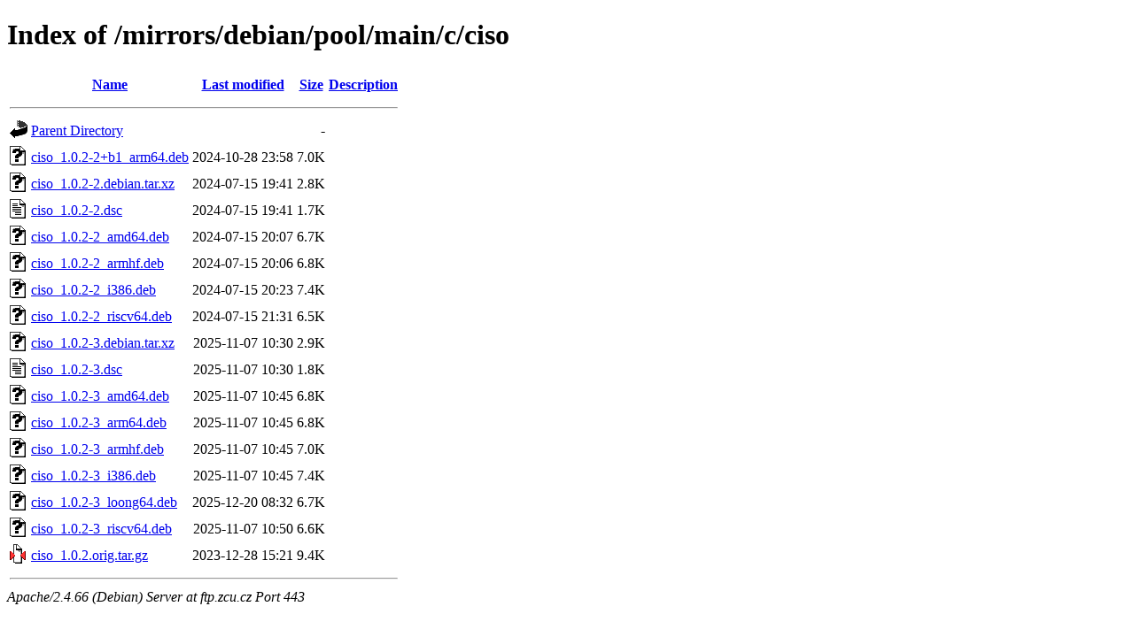

--- FILE ---
content_type: text/html;charset=UTF-8
request_url: https://ftp.zcu.cz/mirrors/debian/pool/main/c/ciso/
body_size: 541
content:
<!DOCTYPE HTML PUBLIC "-//W3C//DTD HTML 4.01//EN" "http://www.w3.org/TR/html4/strict.dtd">
<html>
 <head>
  <title>Index of /mirrors/debian/pool/main/c/ciso</title>
 </head>
 <body>
<h1>Index of /mirrors/debian/pool/main/c/ciso</h1>
  <table>
   <tr><th valign="top"><img src="/icons/blank.gif" alt="[ICO]"></th><th><a href="?C=N;O=D">Name</a></th><th><a href="?C=M;O=A">Last modified</a></th><th><a href="?C=S;O=A">Size</a></th><th><a href="?C=D;O=A">Description</a></th></tr>
   <tr><th colspan="5"><hr></th></tr>
<tr><td valign="top"><img src="/icons/back.gif" alt="[PARENTDIR]"></td><td><a href="/mirrors/debian/pool/main/c/">Parent Directory</a></td><td>&nbsp;</td><td align="right">  - </td><td>&nbsp;</td></tr>
<tr><td valign="top"><img src="/icons/unknown.gif" alt="[   ]"></td><td><a href="ciso_1.0.2-2+b1_arm64.deb">ciso_1.0.2-2+b1_arm64.deb</a></td><td align="right">2024-10-28 23:58  </td><td align="right">7.0K</td><td>&nbsp;</td></tr>
<tr><td valign="top"><img src="/icons/unknown.gif" alt="[   ]"></td><td><a href="ciso_1.0.2-2.debian.tar.xz">ciso_1.0.2-2.debian.tar.xz</a></td><td align="right">2024-07-15 19:41  </td><td align="right">2.8K</td><td>&nbsp;</td></tr>
<tr><td valign="top"><img src="/icons/text.gif" alt="[TXT]"></td><td><a href="ciso_1.0.2-2.dsc">ciso_1.0.2-2.dsc</a></td><td align="right">2024-07-15 19:41  </td><td align="right">1.7K</td><td>&nbsp;</td></tr>
<tr><td valign="top"><img src="/icons/unknown.gif" alt="[   ]"></td><td><a href="ciso_1.0.2-2_amd64.deb">ciso_1.0.2-2_amd64.deb</a></td><td align="right">2024-07-15 20:07  </td><td align="right">6.7K</td><td>&nbsp;</td></tr>
<tr><td valign="top"><img src="/icons/unknown.gif" alt="[   ]"></td><td><a href="ciso_1.0.2-2_armhf.deb">ciso_1.0.2-2_armhf.deb</a></td><td align="right">2024-07-15 20:06  </td><td align="right">6.8K</td><td>&nbsp;</td></tr>
<tr><td valign="top"><img src="/icons/unknown.gif" alt="[   ]"></td><td><a href="ciso_1.0.2-2_i386.deb">ciso_1.0.2-2_i386.deb</a></td><td align="right">2024-07-15 20:23  </td><td align="right">7.4K</td><td>&nbsp;</td></tr>
<tr><td valign="top"><img src="/icons/unknown.gif" alt="[   ]"></td><td><a href="ciso_1.0.2-2_riscv64.deb">ciso_1.0.2-2_riscv64.deb</a></td><td align="right">2024-07-15 21:31  </td><td align="right">6.5K</td><td>&nbsp;</td></tr>
<tr><td valign="top"><img src="/icons/unknown.gif" alt="[   ]"></td><td><a href="ciso_1.0.2-3.debian.tar.xz">ciso_1.0.2-3.debian.tar.xz</a></td><td align="right">2025-11-07 10:30  </td><td align="right">2.9K</td><td>&nbsp;</td></tr>
<tr><td valign="top"><img src="/icons/text.gif" alt="[TXT]"></td><td><a href="ciso_1.0.2-3.dsc">ciso_1.0.2-3.dsc</a></td><td align="right">2025-11-07 10:30  </td><td align="right">1.8K</td><td>&nbsp;</td></tr>
<tr><td valign="top"><img src="/icons/unknown.gif" alt="[   ]"></td><td><a href="ciso_1.0.2-3_amd64.deb">ciso_1.0.2-3_amd64.deb</a></td><td align="right">2025-11-07 10:45  </td><td align="right">6.8K</td><td>&nbsp;</td></tr>
<tr><td valign="top"><img src="/icons/unknown.gif" alt="[   ]"></td><td><a href="ciso_1.0.2-3_arm64.deb">ciso_1.0.2-3_arm64.deb</a></td><td align="right">2025-11-07 10:45  </td><td align="right">6.8K</td><td>&nbsp;</td></tr>
<tr><td valign="top"><img src="/icons/unknown.gif" alt="[   ]"></td><td><a href="ciso_1.0.2-3_armhf.deb">ciso_1.0.2-3_armhf.deb</a></td><td align="right">2025-11-07 10:45  </td><td align="right">7.0K</td><td>&nbsp;</td></tr>
<tr><td valign="top"><img src="/icons/unknown.gif" alt="[   ]"></td><td><a href="ciso_1.0.2-3_i386.deb">ciso_1.0.2-3_i386.deb</a></td><td align="right">2025-11-07 10:45  </td><td align="right">7.4K</td><td>&nbsp;</td></tr>
<tr><td valign="top"><img src="/icons/unknown.gif" alt="[   ]"></td><td><a href="ciso_1.0.2-3_loong64.deb">ciso_1.0.2-3_loong64.deb</a></td><td align="right">2025-12-20 08:32  </td><td align="right">6.7K</td><td>&nbsp;</td></tr>
<tr><td valign="top"><img src="/icons/unknown.gif" alt="[   ]"></td><td><a href="ciso_1.0.2-3_riscv64.deb">ciso_1.0.2-3_riscv64.deb</a></td><td align="right">2025-11-07 10:50  </td><td align="right">6.6K</td><td>&nbsp;</td></tr>
<tr><td valign="top"><img src="/icons/compressed.gif" alt="[   ]"></td><td><a href="ciso_1.0.2.orig.tar.gz">ciso_1.0.2.orig.tar.gz</a></td><td align="right">2023-12-28 15:21  </td><td align="right">9.4K</td><td>&nbsp;</td></tr>
   <tr><th colspan="5"><hr></th></tr>
</table>
<address>Apache/2.4.66 (Debian) Server at ftp.zcu.cz Port 443</address>
</body></html>
